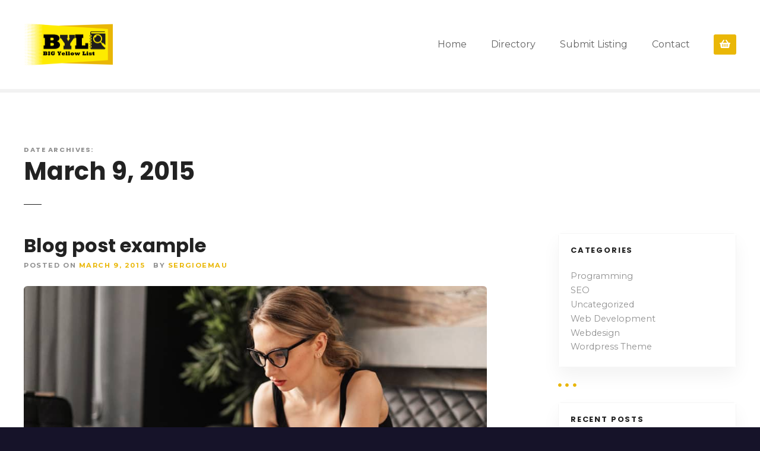

--- FILE ---
content_type: text/css
request_url: https://bigyellowlist.com/wp-content/plugins/citadela-pro/assets/blocks/spacer/style.css?ver=1691608736
body_size: -173
content:

.citadela-block-spacer.loading { display: none; }

--- FILE ---
content_type: text/css
request_url: https://bigyellowlist.com/wp-content/plugins/citadela-pro/assets/blocks/responsive-text/style.css?ver=1691608736
body_size: -10
content:
/*
*	RESPONSIVE TEXT: Citadela Block editor and frontend css
*/

.citadela-block-responsive-text.loading 		{ display: none; }
.citadela-block-responsive-text.align-center 	{ text-align: center; }
.citadela-block-responsive-text.align-right 	{ text-align: right; }

.citadela-block-responsive-text strong			{ font-weight: bolder; }
.citadela-block-responsive-text.has-bg > *		{ padding: 10px 20px; }
.citadela-block-responsive-text.no-margins > *	{ margin: 0; }

--- FILE ---
content_type: text/javascript
request_url: https://bigyellowlist.com/wp-content/plugins/citadela-pro/assets/blocks/cluster/src/frontend.js?ver=1691608736
body_size: 689
content:
jQuery(document).ready(function(){
	"use strict";
	setClusterData();
	checkClusterWidth();
});

jQuery(window).resize(function(){
	checkClusterWidth();
});

function checkClusterWidth () {
	const width = window.innerWidth;
	jQuery('.citadela-block-custom-container.responsive-options').each(function(){
		const $cluster = jQuery( this );
		$cluster.trigger( 'screen-resized', [ width ] );
	});
}

function setClusterData(){
	jQuery('.citadela-block-custom-container.responsive-options').each(function(){
		const $cluster = jQuery( this );
		const $bgImage = $cluster.children('.bg-image-wrapper');
		// image background was moved to separated div, check to keep backward compatibility
		const $imageCssHolder = $bgImage.length ? $bgImage : $cluster;
		const sizeClasses = [ 'cover', 'full-horizontal', 'full-vertical', 'auto' ];
		var sizeClass = '';
		jQuery.each( sizeClasses, function( index, value ){
			if( $cluster.hasClass( `bg-size-${value}` ) ) sizeClass = `bg-size-${value}`;
		});
    
        const desktopAttrs = {
            backgroundImage:  	$imageCssHolder.css( 'backgroundImage' ),
            size: 				sizeClass,
            fixed: 				$cluster.hasClass( 'fixed-bg' ) ? true : false,
            position:			$imageCssHolder.css( 'backgroundPosition' ),
			repeat:				$imageCssHolder.css( 'backgroundRepeat' ),
			radius:				$imageCssHolder.css( 'borderRadius' ),
        }

		// if mobile attrs were not defined, are same as desktop settings
		const 	mobileAttrs = $cluster.data( 'block-attr' );   		
				mobileAttrs.backgroundImage = mobileAttrs.backgroundImage === undefined ? desktopAttrs.backgroundImage : mobileAttrs.backgroundImage; 
				mobileAttrs.size = mobileAttrs.size === undefined ? desktopAttrs.size : mobileAttrs.size; 
				mobileAttrs.fixed = mobileAttrs.fixed === undefined ? desktopAttrs.fixed : mobileAttrs.fixed; 
				mobileAttrs.position = mobileAttrs.position === undefined ? desktopAttrs.position : mobileAttrs.position; 
				mobileAttrs.repeat = desktopAttrs.repeat;
				mobileAttrs.radius = desktopAttrs.radius;

		const breakpoint = $cluster.data( 'block-mobile-breakpoint' );

		$cluster.on( 'screen-resized', function( event, width ){
			if( width < breakpoint ){
				//mobile
				if( mobileAttrs.disableBackgroundImage ){
					$imageCssHolder.css( 'backgroundImage', '' );
					$imageCssHolder.css( 'backgroundPosition', '' );
					$imageCssHolder.css( 'backgroundRepeat', '' );
					$imageCssHolder.css( 'backgroundRadius', '' );
					if( $imageCssHolder.hasClass('bg-image-wrapper') ){
						$imageCssHolder.hide();
					}
					
				}else{
					$imageCssHolder.css( 'backgroundImage', mobileAttrs.backgroundImage );
					$cluster.removeClass( desktopAttrs.size ).addClass( mobileAttrs.size );
					$imageCssHolder.css( 'backgroundPosition', mobileAttrs.position );
					$imageCssHolder.css( 'backgroundRepeat', mobileAttrs.repeat );
					$imageCssHolder.css( 'backgroundRadius', mobileAttrs.radius );
					
					if( mobileAttrs.fixed ){
						$cluster.addClass( 'fixed-bg' );
						$imageCssHolder.css( 'backgroundPosition', '' );
					}else{
						$cluster.removeClass( 'fixed-bg' );
					}
				}
			} else {
				//desktop
				if( $imageCssHolder.hasClass('bg-image-wrapper') ){
					$imageCssHolder.show();
				}
				$imageCssHolder.css( 'backgroundImage', desktopAttrs.backgroundImage );
				$cluster.removeClass( mobileAttrs.size ).addClass( desktopAttrs.size );
				$imageCssHolder.css( 'backgroundPosition', desktopAttrs.position );
				$imageCssHolder.css( 'backgroundRepeat', desktopAttrs.repeat );
				$imageCssHolder.css( 'backgroundRadius', desktopAttrs.radius );

				if( desktopAttrs.fixed ){
					$cluster.addClass( 'fixed-bg' );
					$imageCssHolder.css( 'backgroundPosition', '' );
				}else{
					$cluster.removeClass( 'fixed-bg' );
				}
			}
		});

		//show background
		$cluster.removeClass( "loading-image" );
	});

	
}


--- FILE ---
content_type: text/javascript
request_url: https://bigyellowlist.com/wp-content/themes/citadela/design/js/menu.js?ver=1696466300
body_size: 3276
content:

jQuery(document).ready(function(){
	"use strict";
	citadelaResponsiveClass();
	citadelaMainMenuBurgerPrepare();
	citadelaMainMenuBurger();
	citadelaResponsiveMenuCloseBtn();
	citadelaSubmenuManagement();
	citadelaMainMenuScroll();
	citadelaTriggers();
});

/* Window Resize Hook */
jQuery(window).resize(function(){
	citadelaResponsiveClass();
	citadelaMainMenuBurger();
	citadelaSubmenuManagement();
	
});

function citadelaResponsiveClass(){
	var $body = jQuery( 'body' );
	if( citadela_isResponsive(600) ){
		if( ! $body.hasClass('mobile-screen-width') ){
			$body.addClass('mobile-screen-width');
			$body.trigger('ctdl_device_design_swap', 'mobile' );
		}
	}else{
		if( $body.hasClass('mobile-screen-width') ){
			$body.removeClass('mobile-screen-width');
			$body.trigger('ctdl_device_design_swap', 'desktop');
		}
	}
	$body.find('.site-header.loading').removeClass('loading');
}

function citadelaTriggers(){
	jQuery( 'body' ).on( 'ctdl_device_design_swap', function(e, device){
		citadelaMainMenuScroll();
	});

}

function citadelaResponsiveMenuCloseBtn() {
	var $navContainer = jQuery('nav#site-navigation');
	if( $navContainer.hasClass('no-main-menu') ) return;

	$navContainer.find('.citadela-menu-container').prepend('<span class="responsive-close-button"></span>');
	var $responsiveCloseButton = $navContainer.find('.responsive-close-button')

	$responsiveCloseButton.on('click', function(e){
		var $liWrapper = jQuery(this).siblings('ul.citadela-menu').find('li.menu-item-wrapper');
		citadelaSubmenuClickAction( $liWrapper );
	});

}

function citadelaMainMenuScroll(){
	var $header = jQuery('header#masthead');
	var $sticky_wrapper = jQuery('.sticky-header-wrapper');
	var withStickyHeader = jQuery('body').hasClass('sticky-header-enabled');
	var $element = withStickyHeader ? $sticky_wrapper : $header;
	if( ! $element.length ) return;
	var $body = jQuery('body');
	// waypoints are enabled with delay because of wait for css transitions in header elements
	setTimeout(function(){
		var waypoint = new Waypoint({
		  element: $element,
		  handler: function(direction) {
		    switch (direction) {
			  case 'up':
			    //scrolling from down to up
			    $body.removeClass('header-scrolled');
			    citadelaCloseAllTopItemsSubmenus();
			    citadelaCloseWoocommerceCart();
			    // do not manipulate with menu in desktop sticky header
			    if( ! ( ! $body.hasClass( 'mobile-screen-width' ) && $body.hasClass( 'sticky-header-desktop-full' ) ) ){
				    citadelaMainMenuBurger();
				    citadelaSubmenuManagement();
				}

				if( withStickyHeader ){
					citadelaHideStickyHeader( this.element );
				}
			  	break;
			  case 'down':
			    //scrolling from up to down
			    $body.addClass('header-scrolled');
			    citadelaCloseAllTopItemsSubmenus();
			    citadelaCloseWoocommerceCart();
			    
			    // do not manipulate with menu in desktop sticky header
			    if( ! ( ! $body.hasClass( 'mobile-screen-width' ) && $body.hasClass( 'sticky-header-desktop-full' ) ) ){
			    	citadelaMainMenuBurger();
			    	citadelaSubmenuManagement();
			    }

			    if( withStickyHeader ){
			    	citadelaShowStickyHeader( this.element );
			    }

			  	break;
			  default:
			  	return;
			}
		  },
		  offset: function() {
		  	var offset = 0;
		  	var $header = null;
		  	
		  	if( withStickyHeader ) {
				$header = this.element.find('#masthead');		  		
		  	}else{
				$header	= this.element;
		  	}

			if( $header.hasClass('is-sticky') ){
				offset = this.element.outerHeight();
			}else{
				offset = $header.outerHeight();
			}

		  	if( offset != 0 ){
				$header.attr('data-offset', offset);
				return -offset;
		  	}else{
		  		// if zero offset, return previously defined offset in header
		  		return -$header.attr('data-offset');
		  	}

		  }
		});
	}, 300 );
}

function citadelaSubmenuManagement(){
	
	var menuArrow = '<span class="submenu-arrow"></span>';
	var $navContainer = jQuery('nav#site-navigation');

	if( $navContainer.hasClass('no-main-menu') ) return;

	var $mainMenuUl = $navContainer.find('.citadela-menu-container').find('ul.citadela-menu');

	var $menuItemWrapper = $mainMenuUl.children('li.menu-item-wrapper');

	$menuItemWrapper.off();
	$menuItemWrapper.children('a').off();

	$mainMenuUl.find('li.menu-item-has-children').each(function(){
		var $li = jQuery(this);

		if( $li.hasClass('top-level-menu-item') ){
			$li.children('.sub-menu').on('mouseleave', function(){
				var $submenu = jQuery(this);
				if( $submenu.parent().hasClass('opened') ) return;
				$submenu.find('.opened').removeClass('opened');
				
			});
		}

		//close woocommerce when menu is opened on hover
		$li.on('mouseenter focusin', function(){
			citadelaCloseWoocommerceCart();
		});

		// do not apply following events for menu button
		if( $li.hasClass("menu-item-wrapper") ) return;
		//create submenu arrows
		if( ! $li.children('span.submenu-arrow').length ) $li.append(menuArrow);
		
		//apply click for submenu arrow
		$li.children('span.submenu-arrow').off();
		$li.children('span.submenu-arrow').on('click', function(e){
			citadelaCloseWoocommerceCart();
			var $arrow = jQuery(this);
			var $clickedLi = $arrow.parent('li');
			citadelaSubmenuClickAction( $clickedLi );
		});

		//apply click for custom menu item with empty link or link to #
		if($li.hasClass('menu-item-type-custom')){
			var $a = $li.children('a');
			if(!$a.attr('href') || $a.attr('href') == '#'){
				$a.off();
				$a.on('click', function(e){
					e.preventDefault();
					var $clickedLi = $a.parent('li');
					citadelaSubmenuClickAction( $clickedLi );
				});
				
			}
		}
	});
	
	var isResponsiveMenu = jQuery('body').hasClass('mobile-screen-width') || citadelaResponsiveMenuOnDesktop();

	if( isResponsiveMenu ){
		//apply events in responsive menu
		$menuItemWrapper.children('a').on( 'click', function(e){
			e.preventDefault();
		});
		$menuItemWrapper.children('a').on( 'mousedown', function(e){
			citadelaSubmenuClickAction( jQuery(this).parent('li') );
		});
		$menuItemWrapper.focusin(function(){
			jQuery('body').addClass('menu-opened');
			citadelaCloseWoocommerceCart();
		});
		$menuItemWrapper.focusout(function(){
			if( jQuery(this).hasClass('opened') ) return;
			jQuery('body').removeClass('menu-opened');
		});
	}else{
		$menuItemWrapper.children('a').on( 'click', function(e){
			e.preventDefault();
			citadelaSubmenuClickAction( jQuery(this).parent('li') );
		})
		
	}


}


function citadelaSubmenuClickAction( $li ){
	var $clickedLi = $li,
		$body = jQuery('body');

	if($clickedLi.hasClass('opened')){

		if( $clickedLi.hasClass("menu-item-wrapper") || $clickedLi.hasClass("menu-item-type-custom") ){
			//remove focus after click on opened wrapper menu
			$clickedLi.children('a').blur();
		}

		$clickedLi.removeClass('opened');
		$clickedLi.children('ul.sub-menu').removeClass('opened');
		//close all child nodes
		$clickedLi.find('li.opened').removeClass('opened');
		$clickedLi.find('ul.sub-menu.opened').removeClass('opened');

		//body class for opened responsive menu
		if( $clickedLi.hasClass('menu-item-wrapper') && $body.hasClass('responsive-menu') ){
			$body.removeClass('menu-opened');
		}
	}else{
		citadelaCloseWoocommerceCart();
		citadelaCloseAllSiblingTopLevelItems( $clickedLi );
		$clickedLi.addClass('opened');
		$clickedLi.children('ul.sub-menu').addClass('opened');

		//body class for opened responsive menu
		if( $clickedLi.hasClass('menu-item-wrapper') && $body.hasClass('responsive-menu') ){
			$body.addClass('menu-opened');
		}
	}

}
	
function citadelaCloseAllSiblingTopLevelItems( $li ){
	var $clickedLi = $li;
	var $sibling;
	$clickedLi.siblings('.top-level-menu-item.opened').each(function(){
		$sibling = jQuery(this);
		$sibling.removeClass('opened');
		$sibling.find('li.opened').removeClass('opened');
	});
}

function citadelaGetMenuAdditions(){
	//selectors of parts displayed in navigation place
	return [ 
		'.citadela-woocommerce-minicart' 
	];
}

function citadelaGetMenuAvailableWidth(){
	var $container = jQuery('nav#site-navigation');
	var $burgerMenuWrapper = $container.find('li.menu-item-wrapper');
	var headerAdditions = citadelaGetMenuAdditions();

	if( jQuery('body').hasClass('center-header-layout') && ! $container.parents('#masthead').hasClass('is-sticky') ){
		$container = $container.find('ul.citadela-menu');
		headerAdditions = [];
	}
	
	var availableWidth = $container.width() - 20;

	jQuery.each( headerAdditions , function( $key, $value ){
		if( jQuery( $value ).length ){
			var w = Math.ceil( jQuery( $value ).outerWidth(true) );
			availableWidth = availableWidth - w;
		}
	});

	return Math.floor( availableWidth );
}

function citadelaMainMenuBurgerPrepare(){
	var $navContainer = jQuery('nav#site-navigation');
	if( $navContainer.hasClass('no-main-menu') ) return;

	// menu items widths
	var $menuContainer = $navContainer.find('ul.citadela-menu');
	var widthLiAll = 0,
		widthLi = 0;
	$menuContainer.children('li').each(function(pos){
		jQuery(this).addClass('menu-item-position-' + pos);
		if( ! jQuery('body').hasClass('mobile-screen-width') ){
			//calculate sizes only for desktop design, in responsive design is li size = 0
			widthLi = Math.ceil( jQuery(this).outerWidth(true) );
			jQuery(this).attr('data-width', widthLi);
			widthLiAll += widthLi;
		}
	});
	$menuContainer.attr('data-liWidth', widthLiAll);

	// append burger li .. burger is always created
	var hamburgerHtml = '<i class="fa fa-bars"></i>';
	$menuContainer.append('<li class="menu-item-wrapper menu-item-has-children sub-menu-right-position top-level-menu-item"><a href="#">' + hamburgerHtml + '</a><ul class="sub-menu"></ul></li>');
	var $burgerMenuWrapper = $menuContainer.find('li.menu-item-wrapper');
	var $burgerMenuContainer = $burgerMenuWrapper.find('.sub-menu');
	
	// fill up burger menu with data
	var $menuContainerChildren = $menuContainer.children('li:not(.menu-item-wrapper)').clone(true);
	$menuContainerChildren.appendTo($burgerMenuContainer);
	
	$burgerMenuWrapper.find('li').each(function(){
		jQuery(this).addClass('menu-item-cloned');
	});
	
	// add new classes
	$burgerMenuContainer.find('li').each(function(){
		if(jQuery(this).children('ul').length > 0){
			jQuery(this).addClass('menu-item-has-children');
		}
	});

	var burgerMenuItemWidth = $burgerMenuWrapper.outerWidth();
	
	var availableWidth = citadelaGetMenuAvailableWidth();

	$navContainer.attr('data-availablespace', availableWidth );
	$navContainer.attr('data-burgerspace', burgerMenuItemWidth);
	
	availableWidth = availableWidth - burgerMenuItemWidth;	

	// will the burger be shown by default
	if(availableWidth < widthLiAll){
		$burgerMenuWrapper.css({'display': 'inline-block'});
	} else {
		$burgerMenuWrapper.css({'display': 'none'});
	}

	// reset all styles added by script
	$navContainer.removeClass('menu-hidden');
}

function citadelaMainMenuBurger(){
	var $navContainer = jQuery('nav#site-navigation');
	

	var $menuContainer = $navContainer.find('.citadela-menu');
	if( ! citadelaResponsiveMenuOnDesktop() && ! jQuery('body').hasClass('mobile-screen-width') ) {
		//desktop design
		//remove body class for responsive menu
		jQuery('body').removeClass('responsive-menu menu-opened');
		
		//do not continue if there is no menu defined
		if( $navContainer.hasClass('no-main-menu') ) return;
		
		citadelaCloseAllTopItemsSubmenus();
		
		// calculate real size of menu li items after screen change
		// necessary after move from responsive to desktop design
		var widthLiAll = 0,
			widthLi = 0;
		$menuContainer.children('li:not(.menu-item-wrapper)').each(function(pos){
			widthLi = Math.ceil( jQuery(this).outerWidth(true) );
			jQuery(this).attr('data-width', widthLi);
			widthLiAll += widthLi;
		});
		$menuContainer.attr('data-liWidth', widthLiAll);
		
		// update available space
		var headerAdditions = citadelaGetMenuAdditions();
		var widthNav = $navContainer.width();
		var availableSpace = widthNav;
		jQuery.each( headerAdditions , function($key, $value ){
			var w = jQuery( $value ).outerWidth(true);
			availableSpace = availableSpace - w;
		});
		var $wooCart = jQuery('.citadela-woocommerce-minicart');


		var availableWidth = citadelaGetMenuAvailableWidth();

		$navContainer.attr('data-availablespace', availableWidth );

		var $burgerMenuWrapper = $menuContainer.find('li.menu-item-wrapper');
		
		$burgerMenuWrapper.show();

		var burgerMenuItemWidth;
		burgerMenuItemWidth = parseInt($navContainer.attr('data-burgerspace'));
		
		availableWidth = availableWidth - burgerMenuItemWidth;
		
		if(parseInt($menuContainer.attr('data-liWidth')) > availableWidth ){
			// the menu is bigger than available width in menu container
			var fittingWidth = availableWidth;
			$menuContainer.children('li:not(.menu-item-wrapper)').each(function(pos){
				// for every li, get his width and try to fit it
				var liWidth = parseInt(jQuery(this).attr('data-width')) == 0 ? Math.ceil( jQuery(this).outerWidth(true) ) : parseInt(jQuery(this).attr('data-width'));
				fittingWidth = parseInt(fittingWidth - liWidth);
				if(fittingWidth > 0){
					// no problem .. li fits
					jQuery(this).show().css('white-space', '');;
					jQuery(this).addClass('top-level-menu-item');
					// hide in the wrapmenu
					$menuContainer.find('.menu-item-cloned.menu-item-position-' + pos).hide().removeClass('opened');
				} else {
					// problem .. li doesnt fit
					jQuery(this).hide().css('white-space', 'nowrap');
					jQuery(this).removeClass('top-level-menu-item opened');
					// show in the wrapmenu
					$menuContainer.find('.menu-item-cloned.menu-item-position-' + pos).show();
				}
			});
			$menuContainer.find('.menu-item-wrapper').css({'display': 'inline-block'});
		} else {
			var fittingWidth = availableWidth;
			$menuContainer.children('li:not(.menu-item-wrapper)').each(function(pos){
				var liWidth = parseInt(jQuery(this).attr('data-width')) == 0 ? jQuery(this).width() : parseInt(jQuery(this).attr('data-width'));
				fittingWidth = parseInt(fittingWidth - liWidth);
				if(fittingWidth > 0){
					// no problem .. li fits
					jQuery(this).show();
					jQuery(this).addClass('top-level-menu-item');
					// hide in the wrapmenu
					$menuContainer.find('.menu-item-cloned.menu-item-position-' + pos).hide();
				}
			});
			// hide wrapping menu
			$menuContainer.find('.menu-item-wrapper').css({'display': 'none'});
		}

	}else{
		//responsive design
		//add body class for responsive menu
		jQuery('body').addClass('responsive-menu');

		//do not continue if there is no menu defined
		if( $navContainer.hasClass('no-main-menu') ) return;

		$menuContainer.attr('data-liWidth', 0);
		$menuContainer.find('.menu-item-wrapper').css({'display': 'inline-block'});
		$menuContainer.children('li:not(.menu-item-wrapper)').each(function(pos){
			jQuery(this).hide().css('white-space', 'nowrap');
			$menuContainer.find('.menu-item-cloned.menu-item-position-' + pos).show();
		});
	}
}

function citadelaCloseAllTopItemsSubmenus(){
	$mainMenuUl = jQuery('#masthead').find('.citadela-menu-container').find('ul.citadela-menu');
	$mainMenuUl.find('li.top-level-menu-item.opened').each(function(){
		jQuery(this).removeClass('opened');
		
		// make sure that :focus-within from menu wrapper is removed too,
		// prevent problem with focused dropdown and page scroll down what cause immediate responsive menu opening in some cases
		if( jQuery(this).hasClass('menu-item-wrapper') && jQuery(document.activeElement).parent().hasClass('menu-item-wrapper') ){
			document.activeElement.blur();
		}
	});
}

function citadelaCloseWoocommerceCart(){
	$cart = jQuery('#masthead').find('.citadela-woocommerce-minicart');
	if( ! $cart.length ) return;

	$cart.removeClass('opened');
	jQuery('body').removeClass('cart-opened');
}

function citadelaResponsiveMenuOnDesktop() {
	return jQuery('body').hasClass('responsive-menu-on-desktop') || ( jQuery('body').hasClass('sticky-header-desktop-burger') && jQuery('body').hasClass('header-scrolled') );
}

--- FILE ---
content_type: text/javascript
request_url: https://bigyellowlist.com/wp-content/plugins/citadela-pro/assets/blocks/page-title/src/frontend.js?ver=1691608736
body_size: 238
content:
jQuery(document).ready(function(){
	"use strict";
	setPageTitleData();
	checkPageTitleTextWidth();
});

jQuery(window).resize(function(){
	checkPageTitleTextWidth();
});

function checkPageTitleTextWidth () {
	
	const width = window.innerWidth;
	
	jQuery('.citadela-block-page-title.responsive-options').each(function(){
		const $block = jQuery( this );
		const $tag = $block.find('.entry-title');
		$tag.trigger( 'screen-resized', [ width ] );
	});
}

function setPageTitleData(){
	jQuery('.citadela-block-page-title.responsive-options').each(function(){
		const $block = jQuery( this );
		const $tag = $block.find('.entry-title');
		
		const attrs = $block.data( 'block-mobile-attr' );   		
		const breakpoint = $block.data( 'block-mobile-breakpoint' );

		$tag.on( 'screen-resized', function( event, width ){
			$screen = 'desktop';
			if( width < breakpoint ) $screen = 'mobile';

			if( attrs[$screen]['fontSize'] ) {
				$tag.css( 'fontSize', attrs[$screen]['fontSize'] );
			}else{
				$tag.css( 'fontSize', "" );
			}
			
			if( attrs[$screen]['lineHeight'] ) {
				$tag.css( 'lineHeight', attrs[$screen]['lineHeight'] );
			}else{
				$tag.css( 'lineHeight', "" );
			}

			if( $screen == 'desktop' && attrs['desktop']['align'] ) {
				$tag.parents('.citadela-block-page-title').removeClass(`align-${attrs['mobile']['align']}`).addClass(`align-${attrs['desktop']['align']}`);
			}else if( $screen == 'mobile' && attrs['mobile']['align'] ) {
				$tag.parents('.citadela-block-page-title').removeClass(`align-${attrs['desktop']['align']}`).addClass(`align-${attrs['mobile']['align']}`);
			}
		});
		
		$block.removeClass( "loading" );
		
	});
}


--- FILE ---
content_type: text/javascript
request_url: https://bigyellowlist.com/wp-content/themes/citadela/design/js/mobile.js?ver=1696466300
body_size: 252
content:
/*
 * Citadela Theme mobile javascripts
 *
 */

"use strict";

function citadela_isResponsive(width){
	var w=window,
		d=document,
		e=d.documentElement,
		g=d.getElementsByTagName('body')[0],
		x=w.innerWidth||e.clientWidth||g.clientWidth;
	return x < parseInt(width);
}

function citadela_isUserAgent(type){
	return navigator.userAgent.toLowerCase().indexOf(type.toLowerCase()) > -1;
}

function citadela_isMobile(){
	// maybe inherit modernizr.touchevents
	//return isResponsive(640) && (isUserAgent('android') || isUserAgent('iphone') || isUserAgent('ipad') || isUserAgent('ipod'));
	return isUserAgent('mobile');
}

function citadela_isTablet(){
	// maybe inherit modernizr.touchevents
	return citadela_isResponsive(1024) && ! citadela_isMobile();
}

function citadela_isDesktop(){
	return ! citadela_isMobile() && ! citadela_isTablet();
}

function citadela_isAndroid(){
	return isUserAgent('android');
}

function citadela_isIpad(){
	return isUserAgent('ipad');
}

function citadela_isTouch(){
	return (('ontouchstart' in window) || (navigator.maxTouchPoints > 0) || (navigator.msMaxTouchPoints > 0));
}

function citadela_emToPx(input) {
	var input = parseFloat(input);
    var emSize = parseFloat(jQuery("body").css("font-size"));
    return (emSize * input);
}

function citadela_pxToEm(input) {
	var input = parseInt(input);
    var emSize = parseFloat(jQuery("body").css("font-size"));
    return (input / emSize);
}

--- FILE ---
content_type: text/javascript
request_url: https://bigyellowlist.com/wp-content/plugins/citadela-directory/plugin/assets/citadela/citadela-utils.js?ver=1694591744
body_size: 3890
content:
/**
 * Citadela JS Lib
 */

var citadela = citadela || {};
citadela.ajax = citadela.ajax || {};
citadela.headerMap = citadela.headerMap || {};

(function($, $document, undefined){

	"use strict";

	var _settings = typeof CitadelaDirectorySettings === 'undefined' ? {} : CitadelaDirectorySettings;
	citadela = jQuery.extend(citadela, _settings);

	function is_responsive(width){
		var w=window,
			d=document,
			e=d.documentElement,
			g=d.getElementsByTagName('body')[0],
			x=w.innerWidth||e.clientWidth||g.clientWidth;
		return x < parseInt(width);
	}


	// ================================
	// Citadela Ajax Utils
	// --------------------------------
	/**
	 * Load data from the server using a HTTP POST or GET request.
	 * Same as $.post, $.get jQuery methods, but instead of URL in the first parameter
	 * it is used wp ajax action hook
	 */
	jQuery.each(["get", "post"], function(i, method){
		citadela.ajax[method] = function(action, data){
			var _action;
			var a = action.split(":");
			if(a.length > 1 && (action in citadela.ajax.actions)){
				_action = citadela.ajax.actions[action];
			}else{
				_action = action;
			}

			if(typeof data === "object")
				data = jQuery.param(jQuery.extend(data, {action: _action}));
			else if(typeof data === "string")
				data = jQuery.param({action: _action}) + '&' + data;
			else
				data = jQuery.param({action: _action});

			return jQuery.ajax({
				url: citadela.ajax.url,
				type: method,
				data: data
			});
		};
	});

	/*
	 *	Advanced Filters
	 **/
	var advanced_filters = {
		container: null,

		init: function()
		{
			var self = this;
			var $container = jQuery( '.ctdl-directory-advanced-filters' );
			self.container = $container;

			$container.on( 'advancedFiltersInit', null, function(){
				self.applyClosedOnMobile( jQuery(this) );
				self.applyToggle( jQuery(this) );
				self.applyCheckboxClick( jQuery(this) );
				self.applySubmitButtonClick( jQuery(this) );
			});
			$container.trigger('advancedFiltersInit');

			// when filters are in the Search Form block, we can toggle whole advanced filters block
			$container.on( 'advancedFiltersBlockToggle', null, function(){
				self.blockToggle(jQuery(this));
			});
			
			$container.data('advancedFilters', self );

			return this;
		},
		applyClosedOnMobile: function( $container ){
			var self = this;
			if( $container.hasClass('closed-on-mobile') ){
				self.setDeviceState( $container );
				self.toggleOnMobile( $container );
				jQuery( window ).resize(function(){
					self.toggleDeviceState( $container );
				});
			}
		},
		toggleOnMobile: function( $container ){
			var self = this;
			if( $container.hasClass('mobile-size') ){
				self.toggleAdvancedHeader( $container, 'close' );
			}else if( $container.hasClass('desktop-size') ){
				self.toggleAdvancedHeader( $container, 'open' )
			}
		},
		setDeviceState: function( $container ){
			if( is_responsive(600) ){
				$container.addClass('mobile-size');
				$container.removeClass('desktop-size');
			}else{
				$container.addClass('desktop-size');
				$container.removeClass('mobile-size');
			}
		},
		toggleDeviceState: function( $container ){
			var self = this;
			if( is_responsive(600) ){
				//check if would be closed/opened filters
				if( $container.hasClass('desktop-size') ){
					self.toggleAdvancedHeader( $container, 'close' );
				}
				$container.addClass('mobile-size');
				$container.removeClass('desktop-size');
			}else{
				//check if would be closed/opened filters
				if( $container.hasClass('mobile-size') ){
					self.toggleAdvancedHeader( $container, 'open' );
				}
				$container.addClass('desktop-size');
				$container.removeClass('mobile-size');
			}
		},
		blockToggle: function( $container ){
			var self = this;
			if( $container.hasClass('hidden-block') ){
				$container.parents('.ctdl-directory-search-form').addClass('filters-opened');
				$container.slideDown(300, function(){
					$container.removeClass('hidden-block');
				});
			}else{
				$container.slideUp(300, function(){
					$container.addClass('hidden-block');
					$container.parents('.ctdl-directory-search-form').removeClass('filters-opened');
				});
			}
		},
		applyToggle: function( $container ){
			var self = this;
			if( $container.hasClass('advanced-header') ){		
				$container.find('.citadela-block-header').find('.header-toggle').on('click', function(){
					self.toggleAdvancedHeader( $container );
				});
			}
		},
		toggleAdvancedHeader: function( $container, $force_state = false ){
			var $content = $container.find('.citadela-block-articles');
			var $submit_wrapper = $container.find('.submit-button-wrapper');
			if( $force_state == false ){
				//toggle header by current state
				if( $container.hasClass('opened') ){
					$content.slideUp(300);
					$submit_wrapper.slideUp(300);
					$container.removeClass('opened');
				}else{
					$content.slideDown(300);
					$submit_wrapper.slideDown(300);
					$container.addClass('opened');
				}
			}else{
				//force header state
				if( $force_state == 'open' && ! $container.hasClass('opened') ){
					$content.slideDown(300);
					$submit_wrapper.slideDown(300);
					$container.addClass('opened');
				}else if( $force_state == 'close' && $container.hasClass('opened') ){
					$content.slideUp(300);
					$submit_wrapper.slideUp(300);
					$container.removeClass('opened');
				}
			}
		},
		applyCheckboxClick: function( $container ){
			var self = this;
			$container.find('.data-row.type-checkbox, .data-row.type-select, .data-row.type-citadela_multiselect').each(function(){
				jQuery(this).find('.filter-container').on('click', null, function(){
					var $filterContainer = jQuery(this);
					
					//toggle filter for all checkboxes with the same name and value, filter may be available on the page in more Advanced Filters blocks
					var filterName =  $filterContainer.find('input.filter-value').attr('name');
					var filterValue =  $filterContainer.find('input.filter-value').attr('value');
					self.toggleFilter( jQuery( '.ctdl-directory-advanced-filters' ).find(`input.filter-value[name=${filterName}][value=${filterValue}]`) );
				});


			});
		},
		toggleFilter: function( $inputs ){
			$inputs.each( function(){
				var $currentInput = jQuery(this);
				var $filterContainer = $currentInput.parent('.filter-container');
				
				if( $filterContainer.hasClass('selected') ){
					$filterContainer.removeClass('selected');
					$currentInput.attr( "checked", false );
				}else{
					$filterContainer.addClass('selected');
					$currentInput.attr( "checked", true );
				}

			});
		},
		clearAllFilters: function(){
			var $inputs = jQuery( '.ctdl-directory-advanced-filters' ).find('input.filter-value');
			if( $inputs.length ){
				$inputs.each(function(){
					if( jQuery(this).attr('type') === 'checkbox' ){
						jQuery(this).parents('.filter-container').removeClass('selected');
						jQuery(this).attr( "checked", false );
					}
				});
			}
		},
		areSelectedFilters: function(){
			var $inputs = jQuery( '.ctdl-directory-advanced-filters' ).find('input.filter-value');
			var $result = false;
			if( $inputs.length ){
				$inputs.each(function(){
					if( jQuery(this).attr('type') === 'checkbox' && jQuery(this).attr( "checked" ) == "checked" ){
						
						$result = true;
					}
				});
			}
			return $result;
		},
		applySubmitButtonClick: function( $container ){
			var self = this;
			var $submitButton = $container.find('.submit-button a');
			$submitButton.on('click', null, function(){
				self.applyFilters( jQuery(this).get(0) );
				
			});
		},
		applyFilters: function( submitRef, fromSearchForm = false, searchFormParams = {} ){
			var self = this;
			//get all available filters on current page
			var $inputs = jQuery( '.ctdl-directory-advanced-filters' ).find('input.filter-value');
			var filters = [];
			
			if( $inputs.length ){

				var reserved_filters_params_names = [ 'a_filters', 'filters' ];

				$inputs.each(function(){

					var filter_name = jQuery(this).attr('name');
					var filter_value = jQuery(this).attr('value');
					
					//store existing filter names, we'll remove them from url before next submit
					if( jQuery.inArray( filter_name, reserved_filters_params_names ) === -1 ) reserved_filters_params_names.push( filter_name );
					
					//checkboxes
					if( jQuery(this).attr('type') === 'checkbox' && jQuery(this).attr('checked') === 'checked' ){
						//check if it's single checkbox filter or set of checkboxes from select and multiselect inputs
						if( filter_value == filter_name ){
							//single checkbox filter
							if( filters['filters'] === undefined ) filters['filters'] = [];
							if( jQuery.inArray( filter_value, filters['filters'] ) === -1 ){
								filters['filters'].push( filter_value );
							}
						}else{
							//checkboxes of select or multiselect inputs
							if( filters[ filter_name ] === undefined ) filters[ filter_name ] = [];
							if( jQuery.inArray( filter_value, filters[ filter_name ] ) === -1 ){
								filters[ filter_name ].push( filter_value );
							}
						}
					}

				});
				var filters_params = [];
				//insert main filter parameter to recognize there will be filters in url
				if( Object.keys(filters).length ) filters_params['a_filters'] = true;

				for (var filter_name in filters) {
					if (filters.hasOwnProperty( filter_name )){
						filters_params[filter_name] = filters[filter_name].join(',');
					}
				}

							
				//get url data
				var pathName = window.location.pathname;
				var homeUrl = window.location.protocol+"//"+window.location.host;
				var baseUrl = window.location.protocol+"//"+window.location.host+pathName;
				var eParams = window.location.search != "" ? window.location.search.replace("?", "").split('&') : {};
				var nParams = {};
				
				jQuery.each(eParams, function(index, value){
					var val = value.split("=");
					//do not get parameters of filters when they were in url, we'll add new parameters with filters
					if( jQuery.inArray( val[0], reserved_filters_params_names ) === -1 ){
						if(typeof val[1] == "undefined"){
							nParams[val[0]] = "";
						} else {
							nParams[val[0]] = decodeURIComponent(val[1]);
						}
					}
				});


				//make sure to use parameters for item search results
				if( fromSearchForm ){
					// submitted search form, check current search params already defined in search form
					nParams['ctdl'] = "true";
					nParams['post_type'] = "citadela-item";
					nParams['s'] = "";
					nParams['category'] = "";
					nParams['location'] = "";


					if( searchFormParams.keyword ) nParams['s'] = searchFormParams.keyword;
					if( searchFormParams.category ) nParams['category'] = searchFormParams.category;
					if( searchFormParams.location ) nParams['location'] = searchFormParams.location;
					
					if( searchFormParams.geoEnabled ){
					
						nParams['lat'] = searchFormParams.lat ? searchFormParams.lat : "";
						nParams['lon'] = searchFormParams.lon ? searchFormParams.lon : "";
						nParams['rad'] = searchFormParams.rad;
						nParams['unit'] = searchFormParams.unit;
					}else{
						delete nParams['lat'];
						delete nParams['lon'];
						delete nParams['rad'];
						delete nParams['unit'];
					}

					//set base url for submit - in case of search form, it's always search page
					baseUrl = jQuery( submitRef ).parents('form.search-form').attr('action');

				}else{
					// submitted are only filters from Advanced Filters block
					var submitAction = jQuery( submitRef ).data('action');
					var submitSource = jQuery( submitRef ).data('source');
					
					// if submit action url not defined, navigate to search page and set default search parameters
					baseUrl = submitAction;

					// do not set default search params if filters were submitted from Item Category or Item Location page, we need here only advanced filters parameters to filter posts on the same term page
					if( submitSource !== 'taxonomy' ){
						// use default search parameters or use those from url parameters
						if( ! nParams.ctdl ) nParams['ctdl'] = "true";
						if( ! nParams.post_type ) nParams['post_type'] = "citadela-item";
						if( ! nParams.s ) nParams['s'] = "";
						if( ! nParams.category ) nParams['category'] = "";
						if( ! nParams.location ) nParams['location'] = "";
					}

				}

				var query = jQuery.extend( {}, nParams, filters_params);
				var queryString = decodeURIComponent ( jQuery.param(query) );
				window.location.href = baseUrl + ( queryString ? "?" + queryString : '');

			}
			//return ;			
		}


	}

	/*
	 *	Item Reviews
	 **/


	if( jQuery('.single-citadela-item .item-reviews').length ){
		var $reviews_node = jQuery('.single-citadela-item .item-reviews');

		// apply clickable rating stars in review form
		citadela_apply_review_rating( $reviews_node );
		
		// remove rating stars in comment reply form
		citadela_apply_comment_cancel_reply_link_events( $reviews_node );
		citadela_apply_comment_reply_link_events( $reviews_node );

		// review form validation
		citadela_reviews_form_validation( $reviews_node );
	}

	function citadela_apply_review_rating( $reviews_node ){
		var $rating_node = $reviews_node.find('.comment-respond').find('.rating');
		$rating_node.raty({ 
			starType: 'i',
			hints: [ "", "", "", "", "", ],
			scoreName: 'rating',
			click: function( number ){
				var $form = jQuery(this).parents('#commentform');
				$form.find('.rating-notification').hide(100);
			},
		});
	}

	function citadela_apply_comment_reply_link_events( $reviews_node ){
		var $comment_reply_link = $reviews_node.find('.item_review').find('.comment-reply-link');
		$comment_reply_link.each( function(){
			jQuery(this).off('click');
			jQuery(this).on('click', function(){
				citadela_close_all_notifications( $reviews_node );
				citadela_remove_rating_node( $reviews_node );
				var $submit_button = $reviews_node.find('#submit-review-button');
				$submit_button.attr( 'value', $submit_button.data('submit-reply-text') );
			});
		});
	}

	function citadela_apply_comment_cancel_reply_link_events( $reviews_node ){
		var $comment_cancel_reply_link = $reviews_node.find('#cancel-comment-reply-link');
		$comment_cancel_reply_link.off('click');
		$comment_cancel_reply_link.on('click', function(){
			citadela_close_all_notifications( $reviews_node );
			citadela_add_rating_node( $reviews_node );
			var $submit_button = $reviews_node.find('#submit-review-button');
			$submit_button.attr( 'value', $submit_button.data('submit-review-text') );
		});
	}

	var _$rating_node = null;

	function citadela_remove_rating_node( $reviews_node ){
		var $rating_node = $reviews_node.find('.rating-wrapper');
		
		_$rating_node = _$rating_node === null ? $rating_node.clone( true ) : _$rating_node;
		_$rating_node.find('div.rating').remove();
		$rating_node.remove();
	}

	function citadela_add_rating_node( $reviews_node ){
		var $form = $reviews_node.find('form.comment-form');
		$form.prepend( _$rating_node );
		_$rating_node.append('<div class="rating"></div>');
		citadela_apply_review_rating( $reviews_node );
	}
	
	function citadela_reviews_form_validation( $reviews_node ){
		$reviews_node.find('#commentform #submit-review-button').on('click', function(e){
			e.preventDefault();
			citadela_close_all_notifications( $reviews_node )

			var $form = jQuery(this).parents('#commentform');
			var validation_success = true;
			
			// rating input validation
			var $rating_input = $form.find('input[name=rating]');
			var $rating = $rating_input.val();
			if( $rating_input.length && ! $rating ){
				$form.find('.rating-notification').show(200);
				validation_success = false;
			}

			// comment input validation
			var $comment_input = $form.find('textarea#comment');
			if( $comment_input.attr('required') == 'required' ){
				if( $comment_input.val() == '' ){
					$form.find('.general-notification').show(200);
					validation_success = false;		
				}
			}

			// name input validation
			var $name_input = $form.find('input#author');
			if( $name_input.length ){
				//name input is present
				if( $name_input.attr('required') == 'required' ){
					if( $name_input.val() == '' ){
						$form.find('.general-notification').show(200);
						validation_success = false;		
					}
				}

			}

			// email input
			var $email_input = $form.find('input#email');
			if( $email_input.length ){
				//email input is present
				if( $email_input.attr('required') == 'required' ){
					if( $email_input.val() == '' ){
						$form.find('.general-notification').show(200);
						validation_success = false;		
					}else{
						var regex = /^(([^<>()[\]\\.,;:\s@\"]+(\.[^<>()[\]\\.,;:\s@\"]+)*)|(\".+\"))@((\[[0-9]{1,3}\.[0-9]{1,3}\.[0-9]{1,3}\.[0-9]{1,3}\])|(([a-zA-Z\-0-9]+\.)+[a-zA-Z]{2,}))$/;
	  					var email_check = regex.test( $email_input.val() );
	  					if( ! email_check ){
	  						$form.find('.email-notification').show(200);
							validation_success = false;			
	  					}

					}
				}

			}

			if( validation_success ) {
				$form.submit();
				citadela_close_all_notifications( $reviews_node );
			}else{
				$form.addClass('validation-failed');
			}
		})
	}

	function citadela_close_all_notifications( $context ){
		$context.find('#commentform').removeClass('validation-failed');
		$context.find('.citadela-notification').each(function(){
			jQuery(this).hide(100);
		});
	}




	$document.ready(function(){
		var filters = advanced_filters.init();
		citadela = jQuery.extend(citadela, { advanced_filters: filters } );
		
	});

})(jQuery, jQuery(document));


--- FILE ---
content_type: text/javascript
request_url: https://bigyellowlist.com/wp-content/themes/citadela/citadela-theme/assets/modernizr/modernizr.touch.min.js?ver=3.6.0
body_size: 1195
content:
/*! modernizr 3.6.0 (Custom Build) | MIT *
 * https://modernizr.com/download/?-pointerevents-touchevents-setclasses !*/
!function(e,n,t){function o(e){var n=c.className,t=Modernizr._config.classPrefix||"";if(p&&(n=n.baseVal),Modernizr._config.enableJSClass){var o=new RegExp("(^|\\s)"+t+"no-js(\\s|$)");n=n.replace(o,"$1"+t+"js$2")}Modernizr._config.enableClasses&&(n+=" "+t+e.join(" "+t),p?c.className.baseVal=n:c.className=n)}function s(e,n){return typeof e===n}function i(){var e,n,t,o,i,a,r;for(var f in d)if(d.hasOwnProperty(f)){if(e=[],n=d[f],n.name&&(e.push(n.name.toLowerCase()),n.options&&n.options.aliases&&n.options.aliases.length))for(t=0;t<n.options.aliases.length;t++)e.push(n.options.aliases[t].toLowerCase());for(o=s(n.fn,"function")?n.fn():n.fn,i=0;i<e.length;i++)a=e[i],r=a.split("."),1===r.length?Modernizr[r[0]]=o:(!Modernizr[r[0]]||Modernizr[r[0]]instanceof Boolean||(Modernizr[r[0]]=new Boolean(Modernizr[r[0]])),Modernizr[r[0]][r[1]]=o),l.push((o?"":"no-")+r.join("-"))}}function a(){return"function"!=typeof n.createElement?n.createElement(arguments[0]):p?n.createElementNS.call(n,"http://www.w3.org/2000/svg",arguments[0]):n.createElement.apply(n,arguments)}function r(){var e=n.body;return e||(e=a(p?"svg":"body"),e.fake=!0),e}function f(e,t,o,s){var i,f,l,d,u="modernizr",p=a("div"),v=r();if(parseInt(o,10))for(;o--;)l=a("div"),l.id=s?s[o]:u+(o+1),p.appendChild(l);return i=a("style"),i.type="text/css",i.id="s"+u,(v.fake?v:p).appendChild(i),v.appendChild(p),i.styleSheet?i.styleSheet.cssText=e:i.appendChild(n.createTextNode(e)),p.id=u,v.fake&&(v.style.background="",v.style.overflow="hidden",d=c.style.overflow,c.style.overflow="hidden",c.appendChild(v)),f=t(p,e),v.fake?(v.parentNode.removeChild(v),c.style.overflow=d,c.offsetHeight):p.parentNode.removeChild(p),!!f}var l=[],d=[],u={_version:"3.6.0",_config:{classPrefix:"",enableClasses:!0,enableJSClass:!0,usePrefixes:!0},_q:[],on:function(e,n){var t=this;setTimeout(function(){n(t[e])},0)},addTest:function(e,n,t){d.push({name:e,fn:n,options:t})},addAsyncTest:function(e){d.push({name:null,fn:e})}},Modernizr=function(){};Modernizr.prototype=u,Modernizr=new Modernizr;var c=n.documentElement,p="svg"===c.nodeName.toLowerCase(),v=u._config.usePrefixes?" -webkit- -moz- -o- -ms- ".split(" "):["",""];u._prefixes=v;var h="Moz O ms Webkit",m=u._config.usePrefixes?h.toLowerCase().split(" "):[];u._domPrefixes=m;var g=function(){function e(e,n){var s;return e?(n&&"string"!=typeof n||(n=a(n||"div")),e="on"+e,s=e in n,!s&&o&&(n.setAttribute||(n=a("div")),n.setAttribute(e,""),s="function"==typeof n[e],n[e]!==t&&(n[e]=t),n.removeAttribute(e)),s):!1}var o=!("onblur"in n.documentElement);return e}();u.hasEvent=g,Modernizr.addTest("pointerevents",function(){var e=!1,n=m.length;for(e=Modernizr.hasEvent("pointerdown");n--&&!e;)g(m[n]+"pointerdown")&&(e=!0);return e});var w=u.testStyles=f;Modernizr.addTest("touchevents",function(){var t;if("ontouchstart"in e||e.DocumentTouch&&n instanceof DocumentTouch)t=!0;else{var o=["@media (",v.join("touch-enabled),("),"heartz",")","{#modernizr{top:9px;position:absolute}}"].join("");w(o,function(e){t=9===e.offsetTop})}return t}),i(),o(l),delete u.addTest,delete u.addAsyncTest;for(var y=0;y<Modernizr._q.length;y++)Modernizr._q[y]();e.Modernizr=Modernizr}(window,document);